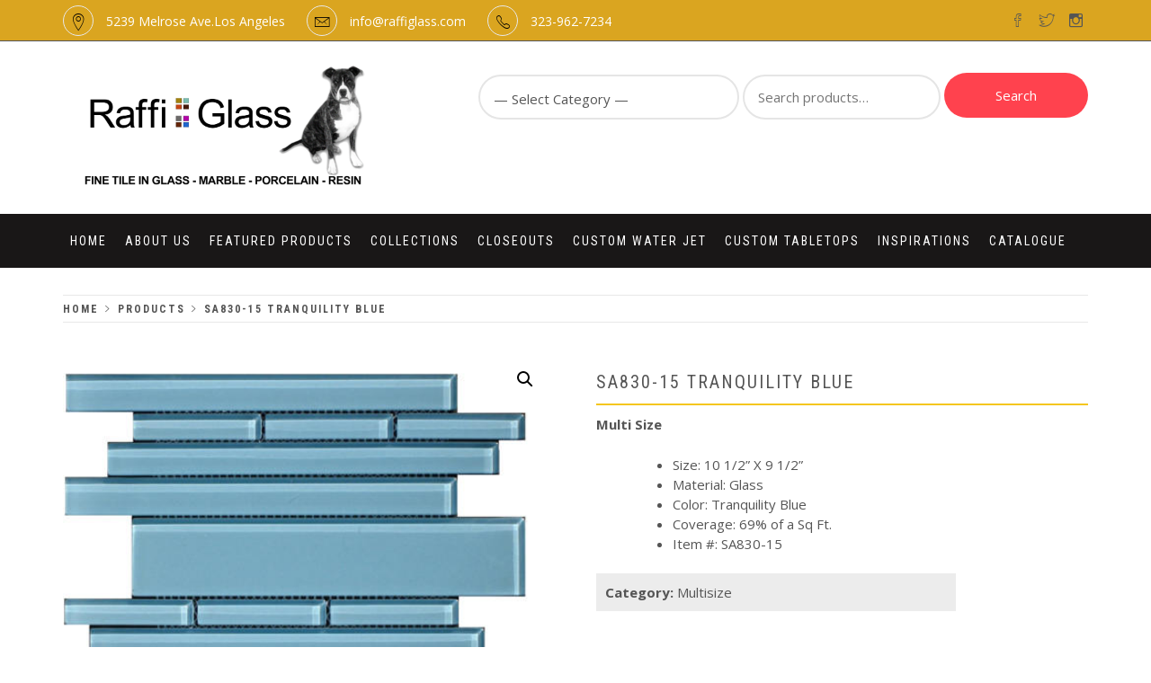

--- FILE ---
content_type: text/html; charset=UTF-8
request_url: https://raffiglass.com/product/sa830-15-tranquility-blue/
body_size: 11154
content:
<!doctype html>
<html lang="en-US">
    <head>
        <meta charset="UTF-8">
        <meta name="viewport" content="width=device-width, initial-scale=1">
        <link rel="profile" href="https://gmpg.org/xfn/11">
        <title>SA830-15 TRANQUILITY BLUE &#8211; Raffi glass</title>
<link rel='dns-prefetch' href='//fonts.googleapis.com' />
<link rel='dns-prefetch' href='//s.w.org' />
<link rel="alternate" type="application/rss+xml" title="Raffi glass &raquo; Feed" href="https://raffiglass.com/feed/" />
<link rel="alternate" type="application/rss+xml" title="Raffi glass &raquo; Comments Feed" href="https://raffiglass.com/comments/feed/" />
		<script type="text/javascript">
			window._wpemojiSettings = {"baseUrl":"https:\/\/s.w.org\/images\/core\/emoji\/12.0.0-1\/72x72\/","ext":".png","svgUrl":"https:\/\/s.w.org\/images\/core\/emoji\/12.0.0-1\/svg\/","svgExt":".svg","source":{"concatemoji":"https:\/\/raffiglass.com\/wp-includes\/js\/wp-emoji-release.min.js?ver=5.2.21"}};
			!function(e,a,t){var n,r,o,i=a.createElement("canvas"),p=i.getContext&&i.getContext("2d");function s(e,t){var a=String.fromCharCode;p.clearRect(0,0,i.width,i.height),p.fillText(a.apply(this,e),0,0);e=i.toDataURL();return p.clearRect(0,0,i.width,i.height),p.fillText(a.apply(this,t),0,0),e===i.toDataURL()}function c(e){var t=a.createElement("script");t.src=e,t.defer=t.type="text/javascript",a.getElementsByTagName("head")[0].appendChild(t)}for(o=Array("flag","emoji"),t.supports={everything:!0,everythingExceptFlag:!0},r=0;r<o.length;r++)t.supports[o[r]]=function(e){if(!p||!p.fillText)return!1;switch(p.textBaseline="top",p.font="600 32px Arial",e){case"flag":return s([55356,56826,55356,56819],[55356,56826,8203,55356,56819])?!1:!s([55356,57332,56128,56423,56128,56418,56128,56421,56128,56430,56128,56423,56128,56447],[55356,57332,8203,56128,56423,8203,56128,56418,8203,56128,56421,8203,56128,56430,8203,56128,56423,8203,56128,56447]);case"emoji":return!s([55357,56424,55356,57342,8205,55358,56605,8205,55357,56424,55356,57340],[55357,56424,55356,57342,8203,55358,56605,8203,55357,56424,55356,57340])}return!1}(o[r]),t.supports.everything=t.supports.everything&&t.supports[o[r]],"flag"!==o[r]&&(t.supports.everythingExceptFlag=t.supports.everythingExceptFlag&&t.supports[o[r]]);t.supports.everythingExceptFlag=t.supports.everythingExceptFlag&&!t.supports.flag,t.DOMReady=!1,t.readyCallback=function(){t.DOMReady=!0},t.supports.everything||(n=function(){t.readyCallback()},a.addEventListener?(a.addEventListener("DOMContentLoaded",n,!1),e.addEventListener("load",n,!1)):(e.attachEvent("onload",n),a.attachEvent("onreadystatechange",function(){"complete"===a.readyState&&t.readyCallback()})),(n=t.source||{}).concatemoji?c(n.concatemoji):n.wpemoji&&n.twemoji&&(c(n.twemoji),c(n.wpemoji)))}(window,document,window._wpemojiSettings);
		</script>
		<style type="text/css">
img.wp-smiley,
img.emoji {
	display: inline !important;
	border: none !important;
	box-shadow: none !important;
	height: 1em !important;
	width: 1em !important;
	margin: 0 .07em !important;
	vertical-align: -0.1em !important;
	background: none !important;
	padding: 0 !important;
}
</style>
	<link rel='stylesheet' id='wp-block-library-css'  href='https://raffiglass.com/wp-includes/css/dist/block-library/style.min.css?ver=5.2.21' type='text/css' media='all' />
<link rel='stylesheet' id='wc-block-style-css'  href='https://raffiglass.com/wp-content/plugins/woocommerce/packages/woocommerce-blocks/build/style.css?ver=2.3.0' type='text/css' media='all' />
<link rel='stylesheet' id='font-awesome-css'  href='https://raffiglass.com/wp-content/plugins/contact-widgets/assets/css/font-awesome.min.css?ver=4.7.0' type='text/css' media='all' />
<link rel='stylesheet' id='contact-form-7-css'  href='https://raffiglass.com/wp-content/plugins/contact-form-7/includes/css/styles.css?ver=5.1.4' type='text/css' media='all' />
<link rel='stylesheet' id='sow-image-default-d6014b76747a-css'  href='https://raffiglass.com/wp-content/uploads/siteorigin-widgets/sow-image-default-d6014b76747a.css?ver=5.2.21' type='text/css' media='all' />
<link rel='stylesheet' id='photoswipe-css'  href='https://raffiglass.com/wp-content/plugins/visual-portfolio/assets/vendor/photoswipe/photoswipe.css?ver=4.1.3' type='text/css' media='all' />
<link rel='stylesheet' id='photoswipe-default-skin-css'  href='https://raffiglass.com/wp-content/plugins/visual-portfolio/assets/vendor/photoswipe/default-skin/default-skin.css?ver=4.1.3' type='text/css' media='all' />
<link rel='stylesheet' id='woocommerce-layout-css'  href='https://raffiglass.com/wp-content/plugins/woocommerce/assets/css/woocommerce-layout.css?ver=3.7.3' type='text/css' media='all' />
<link rel='stylesheet' id='woocommerce-smallscreen-css'  href='https://raffiglass.com/wp-content/plugins/woocommerce/assets/css/woocommerce-smallscreen.css?ver=3.7.3' type='text/css' media='only screen and (max-width: 768px)' />
<link rel='stylesheet' id='woocommerce-general-css'  href='https://raffiglass.com/wp-content/plugins/woocommerce/assets/css/woocommerce.css?ver=3.7.3' type='text/css' media='all' />
<style id='woocommerce-inline-inline-css' type='text/css'>
.woocommerce form .form-row .required { visibility: visible; }
</style>
<link rel='stylesheet' id='wpos-slick-style-css'  href='https://raffiglass.com/wp-content/plugins/wp-slick-slider-and-image-carousel/assets/css/slick.css?ver=1.8' type='text/css' media='all' />
<link rel='stylesheet' id='wpsisac-public-style-css'  href='https://raffiglass.com/wp-content/plugins/wp-slick-slider-and-image-carousel/assets/css/slick-slider-style.css?ver=1.8' type='text/css' media='all' />
<link rel='stylesheet' id='ionicons-css'  href='https://raffiglass.com/wp-content/themes/shop-elite/assets/lib/ionicons/css/ionicons.min.css?ver=5.2.21' type='text/css' media='all' />
<link rel='stylesheet' id='animate-css'  href='https://raffiglass.com/wp-content/themes/shop-elite/assets/lib/animate/animate.min.css?ver=5.2.21' type='text/css' media='all' />
<link rel='stylesheet' id='bootstrap-css'  href='https://raffiglass.com/wp-content/themes/shop-elite/assets/lib/bootstrap/css/bootstrap.min.css?ver=5.2.21' type='text/css' media='all' />
<link rel='stylesheet' id='shop-elite-slider-css'  href='https://raffiglass.com/wp-content/themes/shop-elite/assets/saga/css/slider.css?ver=5.2.21' type='text/css' media='all' />
<link rel='stylesheet' id='shop-elite-style-css'  href='https://raffiglass.com/wp-content/themes/shop-elite/style.css?ver=5.2.21' type='text/css' media='all' />
<link rel='stylesheet' id='shop-elite-google-fonts-css'  href='https://fonts.googleapis.com/css?family=Roboto%20Condensed:300,400,700|Open%20Sans:300,400italic,400,700&#038;subset=latin,latin-ext' type='text/css' media='all' />
<link rel='stylesheet' id='shop-elite-woocommerce-style-css'  href='https://raffiglass.com/wp-content/themes/shop-elite/woocommerce.css?ver=5.2.21' type='text/css' media='all' />
<style id='shop-elite-woocommerce-style-inline-css' type='text/css'>
@font-face {
			font-family: "star";
			src: url("https://raffiglass.com/wp-content/plugins/woocommerce/assets/fonts/star.eot");
			src: url("https://raffiglass.com/wp-content/plugins/woocommerce/assets/fonts/star.eot?#iefix") format("embedded-opentype"),
				url("https://raffiglass.com/wp-content/plugins/woocommerce/assets/fonts/star.woff") format("woff"),
				url("https://raffiglass.com/wp-content/plugins/woocommerce/assets/fonts/star.ttf") format("truetype"),
				url("https://raffiglass.com/wp-content/plugins/woocommerce/assets/fonts/star.svg#star") format("svg");
			font-weight: normal;
			font-style: normal;
		}
</style>
<link rel='stylesheet' id='wpcw-css'  href='https://raffiglass.com/wp-content/plugins/contact-widgets/assets/css/style.min.css?ver=1.0.1' type='text/css' media='all' />
<link rel='stylesheet' id='sccss_style-css'  href='https://raffiglass.com/?sccss=1&#038;ver=5.2.21' type='text/css' media='all' />
<!--n2css--><script type='text/javascript'>
/* <![CDATA[ */
var SS_DATA = {"ajaxurl":"https:\/\/raffiglass.com\/wp-admin\/admin-ajax.php"};
/* ]]> */
</script>
<script type='text/javascript' src='https://raffiglass.com/wp-includes/js/jquery/jquery.js?ver=1.12.4-wp'></script>
<script type='text/javascript' src='https://raffiglass.com/wp-includes/js/jquery/jquery-migrate.min.js?ver=1.4.1'></script>
<script type='text/javascript' src='https://raffiglass.com/wp-content/plugins/sticky-menu-or-anything-on-scroll/assets/js/jq-sticky-anything.min.js?ver=2.1.1'></script>
<link rel='https://api.w.org/' href='https://raffiglass.com/wp-json/' />
<link rel="EditURI" type="application/rsd+xml" title="RSD" href="https://raffiglass.com/xmlrpc.php?rsd" />
<link rel="wlwmanifest" type="application/wlwmanifest+xml" href="https://raffiglass.com/wp-includes/wlwmanifest.xml" /> 
<meta name="generator" content="WordPress 5.2.21" />
<meta name="generator" content="WooCommerce 3.7.3" />
<link rel="canonical" href="https://raffiglass.com/product/sa830-15-tranquility-blue/" />
<link rel='shortlink' href='https://raffiglass.com/?p=2270' />
<link rel="alternate" type="application/json+oembed" href="https://raffiglass.com/wp-json/oembed/1.0/embed?url=https%3A%2F%2Fraffiglass.com%2Fproduct%2Fsa830-15-tranquility-blue%2F" />
<link rel="alternate" type="text/xml+oembed" href="https://raffiglass.com/wp-json/oembed/1.0/embed?url=https%3A%2F%2Fraffiglass.com%2Fproduct%2Fsa830-15-tranquility-blue%2F&#038;format=xml" />
<script type='text/javascript'>
/* <![CDATA[ */
var VPData = {"__":{"couldnt_retrieve_vp":"Couldn&#039;t retrieve Visual Portfolio ID.","pswp_close":"Close (Esc)","pswp_share":"Share","pswp_fs":"Toggle fullscreen","pswp_zoom":"Zoom in\/out","pswp_prev":"Previous (arrow left)","pswp_next":"Next (arrow right)","pswp_share_fb":"Share on Facebook","pswp_share_tw":"Tweet","pswp_share_pin":"Pin it","fancybox_close":"Close","fancybox_next":"Next","fancybox_prev":"Previous","fancybox_error":"The requested content cannot be loaded. <br \/> Please try again later.","fancybox_play_start":"Start slideshow","fancybox_play_stop":"Pause slideshow","fancybox_full_screen":"Full screen","fancybox_thumbs":"Thumbnails","fancybox_download":"Download","fancybox_share":"Share","fancybox_zoom":"Zoom"},"settingsPopupGallery":{"vendor":"photoswipe","show_arrows":true,"show_counter":true,"show_zoom_button":true,"show_fullscreen_button":true,"show_share_button":true,"show_close_button":true,"show_download_button":false,"show_slideshow":false,"show_thumbs":true},"screenSizes":[320,576,768,992,1200]};
/* ]]> */
</script>
	<noscript><style>.woocommerce-product-gallery{ opacity: 1 !important; }</style></noscript>
			<style type="text/css">
					.site-title,
			.site-description {
				position: absolute;
				clip: rect(1px, 1px, 1px, 1px);
			}
				</style>
		<link rel="icon" href="https://raffiglass.com/wp-content/uploads/2019/12/cropped-LOGO-NO-DROP-SHADOW-1080-X-1080-32x32.png" sizes="32x32" />
<link rel="icon" href="https://raffiglass.com/wp-content/uploads/2019/12/cropped-LOGO-NO-DROP-SHADOW-1080-X-1080-192x192.png" sizes="192x192" />
<link rel="apple-touch-icon-precomposed" href="https://raffiglass.com/wp-content/uploads/2019/12/cropped-LOGO-NO-DROP-SHADOW-1080-X-1080-180x180.png" />
<meta name="msapplication-TileImage" content="https://raffiglass.com/wp-content/uploads/2019/12/cropped-LOGO-NO-DROP-SHADOW-1080-X-1080-270x270.png" />
    </head>
<body class="product-template-default single single-product postid-2270 wp-custom-logo theme-shop-elite woocommerce woocommerce-page woocommerce-no-js right-sidebar woocommerce-fullwidth woocommerce-active">


<div id="page" class="site">
    <a class="skip-link screen-reader-text" href="#content">Skip to content</a>
        <header id="saga-header" class="site-header">
                    <div class="saga-topnav">
                <div class="container">
                            <div class="top-bar-left hidden-xs">
                                        <div class="saga-info">
                                            <div class="info-icon">
                            <i class="ion-ios-location-outline"></i>
                        </div>
                                        <div class="info-content">
                        <span>
                            5239 Melrose Ave.Los Angeles                        </span>
                    </div>
                </div>
                                        <div class="saga-info">
                                            <div class="info-icon">
                            <i class="ion-ios-email-outline"></i>
                        </div>
                                        <div class="info-content">
                        <span>
                            <a href="mailto:&#105;&#110;&#102;o&#064;&#114;af&#102;ig&#108;&#097;ss&#046;com">&#105;&#110;&#102;o&#064;&#114;af&#102;ig&#108;&#097;ss&#046;com</a>                        </span>
                    </div>
                </div>
                                        <div class="saga-info">
                                            <div class="info-icon">
                            <i class="ion-ios-telephone-outline"></i>
                        </div>
                                        <div class="info-content">
                        <span>
                            <a href="callto:3239627234">323-962-7234</a>                        </span>
                    </div>
                </div>
                    </div>
                <div class="top-bar-right">
                    <div class="top-nav">
                            </div>
                        <div class="social-icons">
                <div class="menu-social-container"><ul id="social-menu" class=""><li id="menu-item-1705" class="menu-item menu-item-type-custom menu-item-object-custom menu-item-1705"><a href="https://www.facebook.com/RaffiGlass/" data-ps2id-api="true"><span class="screen-reader-text">Facebook</span></a></li>
<li id="menu-item-1706" class="menu-item menu-item-type-custom menu-item-object-custom menu-item-1706"><a href="https://twitter.com/raffiglass" data-ps2id-api="true"><span class="screen-reader-text">Twitter</span></a></li>
<li id="menu-item-1707" class="menu-item menu-item-type-custom menu-item-object-custom menu-item-1707"><a href="https://www.instagram.com/raffiglasstile/" data-ps2id-api="true"><span class="screen-reader-text">Instagram</span></a></li>
</ul></div>            </div>
                </div>
                    </div>
            </div>
                <div class="header-middle data-bg" data-background="">
            <div class="container">
                <div class="row">
                            <div class="col-md-4 col-sm-12">
            <div class="site-branding">
                <a href="https://raffiglass.com/" class="custom-logo-link" rel="home"><img width="1080" height="455" src="https://raffiglass.com/wp-content/uploads/2019/12/cropped-LOGO-TRANSPARENT-NO-DROP-SHADOW-1080-X-1080.png" class="custom-logo" alt="Raffi glass" srcset="https://raffiglass.com/wp-content/uploads/2019/12/cropped-LOGO-TRANSPARENT-NO-DROP-SHADOW-1080-X-1080.png 1080w, https://raffiglass.com/wp-content/uploads/2019/12/cropped-LOGO-TRANSPARENT-NO-DROP-SHADOW-1080-X-1080-300x126.png 300w, https://raffiglass.com/wp-content/uploads/2019/12/cropped-LOGO-TRANSPARENT-NO-DROP-SHADOW-1080-X-1080-768x324.png 768w, https://raffiglass.com/wp-content/uploads/2019/12/cropped-LOGO-TRANSPARENT-NO-DROP-SHADOW-1080-X-1080-1024x431.png 1024w, https://raffiglass.com/wp-content/uploads/2019/12/cropped-LOGO-TRANSPARENT-NO-DROP-SHADOW-1080-X-1080-500x211.png 500w, https://raffiglass.com/wp-content/uploads/2019/12/cropped-LOGO-TRANSPARENT-NO-DROP-SHADOW-1080-X-1080-800x337.png 800w, https://raffiglass.com/wp-content/uploads/2019/12/cropped-LOGO-TRANSPARENT-NO-DROP-SHADOW-1080-X-1080-1020x430.png 1020w, https://raffiglass.com/wp-content/uploads/2019/12/cropped-LOGO-TRANSPARENT-NO-DROP-SHADOW-1080-X-1080-600x253.png 600w" sizes="(max-width: 1080px) 100vw, 1080px" /></a>                    <p class="site-title">
                        <a href="https://raffiglass.com/" rel="home">
                            Raffi glass                        </a>
                    </p>
                            </div><!-- .site-branding -->
        </div>
                <div class="col-md-8 col-sm-12">
            <div class="head-top-right">
                <div class="mobile-table-align">
                    <div class="mobile-table-cell">
                                <form role="search" method="get" class="form-inline woocommerce-product-search" action="https://raffiglass.com/">
                            <div class="form-group select-category-search">
                    <select name="product_cat">
                        <option value="">&mdash; Select Category &mdash;</option>
                                                    <option value="uncategorized" >Uncategorized</option>
                                                        <option value="1-%c2%bc-x-1-%c2%bc" >1 ¼&quot; x 1 ¼&quot;</option>
                                                        <option value="1-x-2" >1&quot; x 2&quot;</option>
                                                        <option value="1x1-recycled-glass" >1X1 recycled glass</option>
                                                        <option value="2-x-2" >2&quot; x 2&quot;</option>
                                                        <option value="2%e2%80%b3x-12%e2%80%b3" >2″x 12″</option>
                                                        <option value="2%e2%80%b3x2%e2%80%b3-mixed-glossy-and-frosted" >2″x2″ MIXED GLOSSY AND FROSTED</option>
                                                        <option value="3-d-hexagon" >3-D hexagon</option>
                                                        <option value="3x-6" >3&quot;x 6&quot;</option>
                                                        <option value="3%e2%80%b3x-8%e2%80%b3" >3″x 8″</option>
                                                        <option value="5-8%e2%80%b3x-6%e2%80%b3" >5/8″x 6″</option>
                                                        <option value="%e2%85%9d-x-%e2%85%9d" >⅝&quot; x ⅝&quot;</option>
                                                        <option value="arabesque" >Arabesque</option>
                                                        <option value="arabian" >Arabian</option>
                                                        <option value="bar-height-table" >Bar Height Table</option>
                                                        <option value="basket-waves" >Basket Waves</option>
                                                        <option value="bubbels" >Bubbels</option>
                                                        <option value="chevron" >CHEVRON</option>
                                                        <option value="coffee-table" >Coffee Table</option>
                                                        <option value="commercial-table" >Commercial Table</option>
                                                        <option value="custom-size-bar-counter-top" >Custom Size bar &amp; Counter Top</option>
                                                        <option value="dining-table" >Dining Table</option>
                                                        <option value="fieldtiles" >Fieldtiles</option>
                                                        <option value="flat-4x4" >Flat 4X4</option>
                                                        <option value="hand-poured-class" >Hand Poured class</option>
                                                        <option value="hexagons" >Hexagons</option>
                                                        <option value="irdescents" >Irdescents</option>
                                                        <option value="large-coffee-table" >Large Coffee Table</option>
                                                        <option value="large-dining-table" >Large Dining Table</option>
                                                        <option value="large-industrial-dining-table" >Large Industrial Dining Table</option>
                                                        <option value="large-side-table" >Large Side Table</option>
                                                        <option value="links" >Links</option>
                                                        <option value="medium-coffee-table" >Medium Coffee Table</option>
                                                        <option value="medium-glass-tile-table-4-x-4" >Medium Glass Tile Table (4’ X 4’)</option>
                                                        <option value="metallic-blends" >Metallic Blends</option>
                                                        <option value="metallic-glass" >Metallic glass</option>
                                                        <option value="mosaics" >Mosaics</option>
                                                        <option value="multisize" >Multisize</option>
                                                        <option value="pebbles" >Pebbles</option>
                                                        <option value="penny-rounds-ovals" >Penny Rounds &amp; Ovals</option>
                                                        <option value="pressed-hexagon" >Pressed Hexagon</option>
                                                        <option value="recycled-glass" >RECYCLED GLASS</option>
                                                        <option value="rough-edge" >Rough Edge</option>
                                                        <option value="sandblast-glass-tiles" >SANDBLAST GLASS TILES</option>
                                                        <option value="side-table" >Side Table</option>
                                                        <option value="size-6" >SIZE 6</option>
                                                        <option value="small-side-table" >Small Side Table</option>
                                                        <option value="tangier" >Tangier</option>
                                                        <option value="textured" >Textured</option>
                                                        <option value="vintage" >Vintage</option>
                                                        <option value="water-jet-glass" >WATER JET GLASS</option>
                                                        <option value="water-jet-windows" >Water jet Windows</option>
                                                        <option value="water-jet-marble-porcelains" >WATER-JET MARBLE &amp; PORCELAINS</option>
                                                        <option value="water-jet-resin" >WATER-JET RESIN</option>
                                                        <option value="waves" >Waves</option>
                                                        <option value="woven" >Woven</option>
                                                </select>
                </div>
                        <div class="form-group">
                <label class="screen-reader-text" for="woocommerce-product-search-field">Search for:</label>
                <input type="search" id="woocommerce-product-search-field" class="search-field" placeholder="Search products&hellip;" value="" name="s" />
            </div>
            <button type="submit" value="Search">Search</button>
            <input type="hidden" name="post_type" value="product" />
        </form>
                                <div class="hidden-md hidden-lg">
                            <div class="close-popup"></div>
                        </div>
                    </div>
                </div>
            </div>
        </div>
                        </div>
            </div>
        </div>
                <div class="saga-navigation">
            <div class="container">
                <nav id="site-navigation" class="main-navigation saga-nav saga-nav-left">
                        <span class="toggle-menu" aria-controls="primary-menu" aria-expanded="false">
                             <span class="screen-reader-text">
                                Primary Menu                            </span>
                            <i class="ham"></i>
                        </span>

                    <div class="menu"><ul id="primary-menu" class="menu"><li id="menu-item-1572" class="menu-item menu-item-type-custom menu-item-object-custom menu-item-home menu-item-1572"><a href="https://raffiglass.com/" data-ps2id-api="true">HOME</a></li>
<li id="menu-item-26" class="menu-item menu-item-type-post_type menu-item-object-page menu-item-26"><a href="https://raffiglass.com/about-us/" data-ps2id-api="true">ABOUT US</a></li>
<li id="menu-item-24" class="menu-item menu-item-type-post_type menu-item-object-page menu-item-24"><a href="https://raffiglass.com/featured-products/" data-ps2id-api="true">FEATURED PRODUCTS</a></li>
<li id="menu-item-25" class="menu-item menu-item-type-post_type menu-item-object-page menu-item-25"><a href="https://raffiglass.com/collections/" data-ps2id-api="true">COLLECTIONS</a></li>
<li id="menu-item-23" class="menu-item menu-item-type-post_type menu-item-object-page menu-item-23"><a href="https://raffiglass.com/closeouts/" data-ps2id-api="true">CLOSEOUTS</a></li>
<li id="menu-item-22" class="menu-item menu-item-type-post_type menu-item-object-page menu-item-22"><a href="https://raffiglass.com/custom-water-jets/" data-ps2id-api="true">CUSTOM WATER JET</a></li>
<li id="menu-item-3782" class="menu-item menu-item-type-post_type menu-item-object-page menu-item-3782"><a href="https://raffiglass.com/custom-tabletops/" data-ps2id-api="true">CUSTOM TABLETOPS</a></li>
<li id="menu-item-21" class="menu-item menu-item-type-post_type menu-item-object-page menu-item-21"><a href="https://raffiglass.com/inspirations/" data-ps2id-api="true">INSPIRATIONS</a></li>
<li id="menu-item-3278" class="menu-item menu-item-type-custom menu-item-object-custom menu-item-3278"><a href="https://raffiglass.com/wp-content/uploads/2020/01/Price-List-2020-NO-Prices-1-1.pdf" data-ps2id-api="true">CATALOGUE</a></li>
</ul></div>                </nav><!-- #site-navigation -->
                <div class="saga-nav saga-nav-right">
                    <div class="hidden-md hidden-lg saga-woo-nav">
                        <div class="saga-wooicon">
                            <span class="icon-search">
                                <i class="ion-ios-search-strong"></i>
                            </span>
                        </div>
                    </div>
                                </div>
            </div>
        </div>
                </header>
                <div id="content" class="site-content">
        <div role="navigation" aria-label="Breadcrumbs" class="breadcrumb-trail breadcrumbs" itemprop="breadcrumb"><ul class="trail-items" itemscope itemtype="http://schema.org/BreadcrumbList"><meta name="numberOfItems" content="3" /><meta name="itemListOrder" content="Ascending" /><li itemprop="itemListElement" itemscope itemtype="http://schema.org/ListItem" class="trail-item trail-begin"><a href="https://raffiglass.com" rel="home"><span itemprop="name">Home</span></a><meta itemprop="position" content="1" /></li><li itemprop="itemListElement" itemscope itemtype="http://schema.org/ListItem" class="trail-item"><a href="https://raffiglass.com/shop/"><span itemprop="name">Products</span></a><meta itemprop="position" content="2" /></li><li itemprop="itemListElement" itemscope itemtype="http://schema.org/ListItem" class="trail-item trail-end"><span itemprop="name">SA830-15 TRANQUILITY BLUE</span><meta itemprop="position" content="3" /></li></ul></div>
	        <div id="primary" class="content-area">
        <main id="main" class="site-main" role="main">
        
		
			<div class="woocommerce-notices-wrapper"></div><div id="product-2270" class="show-image product type-product post-2270 status-publish first instock product_cat-multisize has-post-thumbnail shipping-taxable product-type-simple">

	<div class="woocommerce-product-gallery woocommerce-product-gallery--with-images woocommerce-product-gallery--columns-4 images" data-columns="4" style="opacity: 0; transition: opacity .25s ease-in-out;">
	<figure class="woocommerce-product-gallery__wrapper">
		<div data-thumb="https://raffiglass.com/wp-content/uploads/2019/09/Tranquility_Blue_Single-300x300.jpg" data-thumb-alt="" class="woocommerce-product-gallery__image"><a href="https://raffiglass.com/wp-content/uploads/2019/09/Tranquility_Blue_Single.jpg"><img width="500" height="500" src="https://raffiglass.com/wp-content/uploads/2019/09/Tranquility_Blue_Single.jpg" class="wp-post-image" alt="" title="Tranquility_Blue_Single" data-caption="" data-src="https://raffiglass.com/wp-content/uploads/2019/09/Tranquility_Blue_Single.jpg" data-large_image="https://raffiglass.com/wp-content/uploads/2019/09/Tranquility_Blue_Single.jpg" data-large_image_width="500" data-large_image_height="500" srcset="https://raffiglass.com/wp-content/uploads/2019/09/Tranquility_Blue_Single.jpg 500w, https://raffiglass.com/wp-content/uploads/2019/09/Tranquility_Blue_Single-150x150.jpg 150w, https://raffiglass.com/wp-content/uploads/2019/09/Tranquility_Blue_Single-300x300.jpg 300w, https://raffiglass.com/wp-content/uploads/2019/09/Tranquility_Blue_Single-100x100.jpg 100w" sizes="(max-width: 500px) 100vw, 500px" /></a></div>	</figure>
</div>

	<div class="summary entry-summary">
		<h1 class="product_title entry-title">SA830-15 TRANQUILITY BLUE</h1><p class="price"></p>
<div class="woocommerce-product-details__short-description">
	<p><strong>Multi Size</strong></p>
<ul>
<li>Size: 10 1/2” X 9 1/2”</li>
<li>Material: Glass</li>
<li>Color: Tranquility Blue</li>
<li>Coverage: 69% of a Sq Ft.</li>
<li>Item #: SA830-15</li>
</ul>
</div>
<div class="product_meta">

	
	
	<span class="posted_in">Category: <a href="https://raffiglass.com/product-category/multisize/" rel="tag">Multisize</a></span>
	
	
</div>
	</div>

	
	<div class="woocommerce-tabs wc-tabs-wrapper">
		<ul class="tabs wc-tabs" role="tablist">
							<li class="description_tab" id="tab-title-description" role="tab" aria-controls="tab-description">
					<a href="#tab-description">Description</a>
				</li>
					</ul>
					<div class="woocommerce-Tabs-panel woocommerce-Tabs-panel--description panel entry-content wc-tab" id="tab-description" role="tabpanel" aria-labelledby="tab-title-description">
				
	<h2>Description</h2>

<p>These solid colored tiles are made up of large and small glass tiles, variating in both widths and lengths, creating an offset subway pattern. These tiles are interlocking for a seamless installation</p>
			</div>
			</div>


	<section class="related products">

		<h2>Related products</h2>

		<ul class="products columns-4">

			
				<li class="show-image product type-product post-2276 status-publish first instock product_cat-multisize has-post-thumbnail shipping-taxable product-type-simple">
	<div class="saga-product-wrapper"><div class="saga-product-image"><img width="300" height="300" src="https://raffiglass.com/wp-content/uploads/2019/09/m6_1-300x300.jpg" class="attachment-woocommerce_thumbnail size-woocommerce_thumbnail" alt="" srcset="https://raffiglass.com/wp-content/uploads/2019/09/m6_1-300x300.jpg 300w, https://raffiglass.com/wp-content/uploads/2019/09/m6_1-150x150.jpg 150w, https://raffiglass.com/wp-content/uploads/2019/09/m6_1-100x100.jpg 100w, https://raffiglass.com/wp-content/uploads/2019/09/m6_1.jpg 500w" sizes="(max-width: 300px) 100vw, 300px" /></div><div class="saga-product-buttons"><div class="cart-btn"><div data-toggle="tooltip" data-placement="top" title="Read more"><a href="https://raffiglass.com/product/sr8-01-iced-latte/" data-quantity="1" class="button product_type_simple" data-product_id="2276" data-product_sku="" aria-label="Read more about &ldquo;SR8-01 ICED LATTE&rdquo;" rel="nofollow"><i class="ion-ios-cart-outline add-icon saga-alt-icon"></i><i class="ion-ios-cart saga-alt-icon added-icon hidden"></i></a></div></div></div></div><div class="saga-product-details"><a href="https://raffiglass.com/product/sr8-01-iced-latte/" class="woocommerce-LoopProduct-link woocommerce-loop-product__link"><h2 class="woocommerce-loop-product__title">SR8-01 ICED LATTE</h2>
</a></div></li>

			
				<li class="show-image product type-product post-2288 status-publish instock product_cat-multisize has-post-thumbnail shipping-taxable product-type-simple">
	<div class="saga-product-wrapper"><div class="saga-product-image"><img width="300" height="300" src="https://raffiglass.com/wp-content/uploads/2019/09/serpentineee-300x300.jpg" class="attachment-woocommerce_thumbnail size-woocommerce_thumbnail" alt="" srcset="https://raffiglass.com/wp-content/uploads/2019/09/serpentineee-300x300.jpg 300w, https://raffiglass.com/wp-content/uploads/2019/09/serpentineee-150x150.jpg 150w, https://raffiglass.com/wp-content/uploads/2019/09/serpentineee-100x100.jpg 100w, https://raffiglass.com/wp-content/uploads/2019/09/serpentineee.jpg 500w" sizes="(max-width: 300px) 100vw, 300px" /></div><div class="saga-product-buttons"><div class="cart-btn"><div data-toggle="tooltip" data-placement="top" title="Read more"><a href="https://raffiglass.com/product/ms8-03-serpentine/" data-quantity="1" class="button product_type_simple" data-product_id="2288" data-product_sku="" aria-label="Read more about &ldquo;MS8-03 SERPENTINE&rdquo;" rel="nofollow"><i class="ion-ios-cart-outline add-icon saga-alt-icon"></i><i class="ion-ios-cart saga-alt-icon added-icon hidden"></i></a></div></div></div></div><div class="saga-product-details"><a href="https://raffiglass.com/product/ms8-03-serpentine/" class="woocommerce-LoopProduct-link woocommerce-loop-product__link"><h2 class="woocommerce-loop-product__title">MS8-03 SERPENTINE</h2>
</a></div></li>

			
				<li class="show-image product type-product post-2263 status-publish instock product_cat-multisize has-post-thumbnail shipping-taxable product-type-simple">
	<div class="saga-product-wrapper"><div class="saga-product-image"><img width="300" height="300" src="https://raffiglass.com/wp-content/uploads/2019/09/Olive_Single-300x300.jpg" class="attachment-woocommerce_thumbnail size-woocommerce_thumbnail" alt="" srcset="https://raffiglass.com/wp-content/uploads/2019/09/Olive_Single-300x300.jpg 300w, https://raffiglass.com/wp-content/uploads/2019/09/Olive_Single-150x150.jpg 150w, https://raffiglass.com/wp-content/uploads/2019/09/Olive_Single-100x100.jpg 100w, https://raffiglass.com/wp-content/uploads/2019/09/Olive_Single.jpg 500w" sizes="(max-width: 300px) 100vw, 300px" /></div><div class="saga-product-buttons"><div class="cart-btn"><div data-toggle="tooltip" data-placement="top" title="Read more"><a href="https://raffiglass.com/product/sa830-30-olive/" data-quantity="1" class="button product_type_simple" data-product_id="2263" data-product_sku="" aria-label="Read more about &ldquo;SA830-30 OLIVE&rdquo;" rel="nofollow"><i class="ion-ios-cart-outline add-icon saga-alt-icon"></i><i class="ion-ios-cart saga-alt-icon added-icon hidden"></i></a></div></div></div></div><div class="saga-product-details"><a href="https://raffiglass.com/product/sa830-30-olive/" class="woocommerce-LoopProduct-link woocommerce-loop-product__link"><h2 class="woocommerce-loop-product__title">SA830-30 OLIVE</h2>
</a></div></li>

			
				<li class="show-image product type-product post-2286 status-publish last instock product_cat-multisize has-post-thumbnail shipping-taxable product-type-simple">
	<div class="saga-product-wrapper"><div class="saga-product-image"><img width="300" height="300" src="https://raffiglass.com/wp-content/uploads/2019/09/1-13-300x300.png" class="attachment-woocommerce_thumbnail size-woocommerce_thumbnail" alt="" srcset="https://raffiglass.com/wp-content/uploads/2019/09/1-13-300x300.png 300w, https://raffiglass.com/wp-content/uploads/2019/09/1-13-150x150.png 150w, https://raffiglass.com/wp-content/uploads/2019/09/1-13-768x768.png 768w, https://raffiglass.com/wp-content/uploads/2019/09/1-13-1024x1024.png 1024w, https://raffiglass.com/wp-content/uploads/2019/09/1-13-500x500.png 500w, https://raffiglass.com/wp-content/uploads/2019/09/1-13-800x800.png 800w, https://raffiglass.com/wp-content/uploads/2019/09/1-13-1020x1020.png 1020w, https://raffiglass.com/wp-content/uploads/2019/09/1-13-600x600.png 600w, https://raffiglass.com/wp-content/uploads/2019/09/1-13-100x100.png 100w, https://raffiglass.com/wp-content/uploads/2019/09/1-13.png 1200w" sizes="(max-width: 300px) 100vw, 300px" /></div><div class="saga-product-buttons"><div class="cart-btn"><div data-toggle="tooltip" data-placement="top" title="Read more"><a href="https://raffiglass.com/product/mcs8-36-tobacco-road/" data-quantity="1" class="button product_type_simple" data-product_id="2286" data-product_sku="" aria-label="Read more about &ldquo;MCS8-36 TOBACCO ROAD&rdquo;" rel="nofollow"><i class="ion-ios-cart-outline add-icon saga-alt-icon"></i><i class="ion-ios-cart saga-alt-icon added-icon hidden"></i></a></div></div></div></div><div class="saga-product-details"><a href="https://raffiglass.com/product/mcs8-36-tobacco-road/" class="woocommerce-LoopProduct-link woocommerce-loop-product__link"><h2 class="woocommerce-loop-product__title">MCS8-36 TOBACCO ROAD</h2>
</a></div></li>

			
		</ul>

	</section>

</div>


		
	        </main><!-- #main -->
        </div><!-- #primary -->
        
	
        </div><!-- #content -->
                <footer id="colophon" class="site-footer">
                    <div class="footer-widget-area">
                <div class="container">
                    <div class="row">
                                                    <div class="col-md-4">
                                <div id="text-2" class="widget widget_text"><h2 class="widget-title">FEATURED AT</h2>			<div class="textwidget"><p><img class="alignnone size-medium wp-image-1704" src="https://raffiglass.com/wp-content/uploads/2019/09/walker_zanger_LogoWhite-300x197-300x197.png" alt="" width="300" height="197" /></p>
</div>
		</div>                            </div>
                                                                            <div class="col-md-4">
                                <div id="nav_menu-3" class="widget widget_nav_menu"><h2 class="widget-title">SOCIAL LINKS</h2><div class="menu-social-container"><ul id="menu-social" class="menu"><li class="menu-item menu-item-type-custom menu-item-object-custom menu-item-1705"><a href="https://www.facebook.com/RaffiGlass/" data-ps2id-api="true">Facebook</a></li>
<li class="menu-item menu-item-type-custom menu-item-object-custom menu-item-1706"><a href="https://twitter.com/raffiglass" data-ps2id-api="true">Twitter</a></li>
<li class="menu-item menu-item-type-custom menu-item-object-custom menu-item-1707"><a href="https://www.instagram.com/raffiglasstile/" data-ps2id-api="true">Instagram</a></li>
</ul></div></div>                            </div>
                                                                            <div class="col-md-4">
                                <div id="wpcw_contact-2" class="widget wpcw-widgets wpcw-widget-contact"><h2 class="widget-title">Contact Us</h2><ul><li class="has-label"><strong>Address</strong><br><div>5239 Melrose Ave.Los Angeles, CA 90038 </div></li><li class="has-label"><strong>Phone</strong><br><div>323-962-7234</div></li><li class="has-label"><strong>Email</strong><br><div><a href="mailto:i&#110;&#102;&#111;&#64;&#114;&#97;&#102;&#102;igla&#115;s&#46;&#99;o&#109;">i&#110;&#102;&#111;&#64;&#114;&#97;&#102;&#102;igla&#115;s&#46;&#99;o&#109;</a></div></li></ul></div>                            </div>
                                            </div>
                </div>
            </div>
                <div class="site-copyright">
            <div class="container">
                <div class="row">
                    <div class="col-sm-12">
                        <span>
                            Copyright © RaffiGlass All rights reserved.                        </span>
                           <a href="" target = "_blank" rel="designer"></a>                    </div>
                </div>
            </div>
        </div>
                </footer>
        
</div><!-- #page -->
<a id="scroll-up" class="primary-bg"><i class="ion-ios-arrow-up"></i></a>

<div class="pswp" tabindex="-1" role="dialog" aria-hidden="true">
	<div class="pswp__bg"></div>
	<div class="pswp__scroll-wrap">
		<div class="pswp__container">
			<div class="pswp__item"></div>
			<div class="pswp__item"></div>
			<div class="pswp__item"></div>
		</div>
		<div class="pswp__ui pswp__ui--hidden">
			<div class="pswp__top-bar">
				<div class="pswp__counter"></div>
				<button class="pswp__button pswp__button--close" aria-label="Close (Esc)"></button>
				<button class="pswp__button pswp__button--share" aria-label="Share"></button>
				<button class="pswp__button pswp__button--fs" aria-label="Toggle fullscreen"></button>
				<button class="pswp__button pswp__button--zoom" aria-label="Zoom in/out"></button>
				<div class="pswp__preloader">
					<div class="pswp__preloader__icn">
						<div class="pswp__preloader__cut">
							<div class="pswp__preloader__donut"></div>
						</div>
					</div>
				</div>
			</div>
			<div class="pswp__share-modal pswp__share-modal--hidden pswp__single-tap">
				<div class="pswp__share-tooltip"></div>
			</div>
			<button class="pswp__button pswp__button--arrow--left" aria-label="Previous (arrow left)"></button>
			<button class="pswp__button pswp__button--arrow--right" aria-label="Next (arrow right)"></button>
			<div class="pswp__caption">
				<div class="pswp__caption__center"></div>
			</div>
		</div>
	</div>
</div>
	<script type="text/javascript">
		var c = document.body.className;
		c = c.replace(/woocommerce-no-js/, 'woocommerce-js');
		document.body.className = c;
	</script>
			<script type="text/javascript">
			var wc_product_block_data = JSON.parse( decodeURIComponent( '%7B%22min_columns%22%3A1%2C%22max_columns%22%3A6%2C%22default_columns%22%3A3%2C%22min_rows%22%3A1%2C%22max_rows%22%3A6%2C%22default_rows%22%3A1%2C%22thumbnail_size%22%3A300%2C%22placeholderImgSrc%22%3A%22https%3A%5C%2F%5C%2Fraffiglass.com%5C%2Fwp-content%5C%2Fuploads%5C%2Fwoocommerce-placeholder-300x300.png%22%2C%22min_height%22%3A500%2C%22default_height%22%3A500%2C%22isLargeCatalog%22%3Atrue%2C%22limitTags%22%3Afalse%2C%22hasTags%22%3Afalse%2C%22productCategories%22%3A%5B%7B%22term_id%22%3A34%2C%22name%22%3A%22Uncategorized%22%2C%22slug%22%3A%22uncategorized%22%2C%22term_group%22%3A0%2C%22term_taxonomy_id%22%3A34%2C%22taxonomy%22%3A%22product_cat%22%2C%22description%22%3A%22%22%2C%22parent%22%3A0%2C%22count%22%3A6%2C%22filter%22%3A%22raw%22%2C%22link%22%3A%22https%3A%5C%2F%5C%2Fraffiglass.com%5C%2Fproduct-category%5C%2Funcategorized%5C%2F%22%7D%2C%7B%22term_id%22%3A106%2C%22name%22%3A%221%20%5Cu00bc%5C%22%20x%201%20%5Cu00bc%5C%22%22%2C%22slug%22%3A%221-%25c2%25bc-x-1-%25c2%25bc%22%2C%22term_group%22%3A0%2C%22term_taxonomy_id%22%3A106%2C%22taxonomy%22%3A%22product_cat%22%2C%22description%22%3A%22%22%2C%22parent%22%3A0%2C%22count%22%3A2%2C%22filter%22%3A%22raw%22%2C%22link%22%3A%22https%3A%5C%2F%5C%2Fraffiglass.com%5C%2Fproduct-category%5C%2F1-%25c2%25bc-x-1-%25c2%25bc%5C%2F%22%7D%2C%7B%22term_id%22%3A105%2C%22name%22%3A%221%5C%22%20x%202%5C%22%22%2C%22slug%22%3A%221-x-2%22%2C%22term_group%22%3A0%2C%22term_taxonomy_id%22%3A105%2C%22taxonomy%22%3A%22product_cat%22%2C%22description%22%3A%22%22%2C%22parent%22%3A0%2C%22count%22%3A4%2C%22filter%22%3A%22raw%22%2C%22link%22%3A%22https%3A%5C%2F%5C%2Fraffiglass.com%5C%2Fproduct-category%5C%2F1-x-2%5C%2F%22%7D%2C%7B%22term_id%22%3A61%2C%22name%22%3A%221X1%20recycled%20glass%22%2C%22slug%22%3A%221x1-recycled-glass%22%2C%22term_group%22%3A0%2C%22term_taxonomy_id%22%3A61%2C%22taxonomy%22%3A%22product_cat%22%2C%22description%22%3A%22%22%2C%22parent%22%3A0%2C%22count%22%3A3%2C%22filter%22%3A%22raw%22%2C%22link%22%3A%22https%3A%5C%2F%5C%2Fraffiglass.com%5C%2Fproduct-category%5C%2F1x1-recycled-glass%5C%2F%22%7D%2C%7B%22term_id%22%3A104%2C%22name%22%3A%222%5C%22%20x%202%5C%22%22%2C%22slug%22%3A%222-x-2%22%2C%22term_group%22%3A0%2C%22term_taxonomy_id%22%3A104%2C%22taxonomy%22%3A%22product_cat%22%2C%22description%22%3A%22%22%2C%22parent%22%3A0%2C%22count%22%3A3%2C%22filter%22%3A%22raw%22%2C%22link%22%3A%22https%3A%5C%2F%5C%2Fraffiglass.com%5C%2Fproduct-category%5C%2F2-x-2%5C%2F%22%7D%2C%7B%22term_id%22%3A67%2C%22name%22%3A%222%5Cu2033x%2012%5Cu2033%22%2C%22slug%22%3A%222%25e2%2580%25b3x-12%25e2%2580%25b3%22%2C%22term_group%22%3A0%2C%22term_taxonomy_id%22%3A67%2C%22taxonomy%22%3A%22product_cat%22%2C%22description%22%3A%22%22%2C%22parent%22%3A0%2C%22count%22%3A5%2C%22filter%22%3A%22raw%22%2C%22link%22%3A%22https%3A%5C%2F%5C%2Fraffiglass.com%5C%2Fproduct-category%5C%2F2%25e2%2580%25b3x-12%25e2%2580%25b3%5C%2F%22%7D%2C%7B%22term_id%22%3A62%2C%22name%22%3A%222%5Cu2033x2%5Cu2033%20MIXED%20GLOSSY%20AND%20FROSTED%22%2C%22slug%22%3A%222%25e2%2580%25b3x2%25e2%2580%25b3-mixed-glossy-and-frosted%22%2C%22term_group%22%3A0%2C%22term_taxonomy_id%22%3A62%2C%22taxonomy%22%3A%22product_cat%22%2C%22description%22%3A%22%22%2C%22parent%22%3A0%2C%22count%22%3A5%2C%22filter%22%3A%22raw%22%2C%22link%22%3A%22https%3A%5C%2F%5C%2Fraffiglass.com%5C%2Fproduct-category%5C%2F2%25e2%2580%25b3x2%25e2%2580%25b3-mixed-glossy-and-frosted%5C%2F%22%7D%2C%7B%22term_id%22%3A79%2C%22name%22%3A%223-D%20hexagon%22%2C%22slug%22%3A%223-d-hexagon%22%2C%22term_group%22%3A0%2C%22term_taxonomy_id%22%3A79%2C%22taxonomy%22%3A%22product_cat%22%2C%22description%22%3A%22%22%2C%22parent%22%3A0%2C%22count%22%3A3%2C%22filter%22%3A%22raw%22%2C%22link%22%3A%22https%3A%5C%2F%5C%2Fraffiglass.com%5C%2Fproduct-category%5C%2F3-d-hexagon%5C%2F%22%7D%2C%7B%22term_id%22%3A108%2C%22name%22%3A%223%5C%22x%206%5C%22%22%2C%22slug%22%3A%223x-6%22%2C%22term_group%22%3A0%2C%22term_taxonomy_id%22%3A108%2C%22taxonomy%22%3A%22product_cat%22%2C%22description%22%3A%22%22%2C%22parent%22%3A0%2C%22count%22%3A1%2C%22filter%22%3A%22raw%22%2C%22link%22%3A%22https%3A%5C%2F%5C%2Fraffiglass.com%5C%2Fproduct-category%5C%2F3x-6%5C%2F%22%7D%2C%7B%22term_id%22%3A68%2C%22name%22%3A%223%5Cu2033x%208%5Cu2033%22%2C%22slug%22%3A%223%25e2%2580%25b3x-8%25e2%2580%25b3%22%2C%22term_group%22%3A0%2C%22term_taxonomy_id%22%3A68%2C%22taxonomy%22%3A%22product_cat%22%2C%22description%22%3A%22%22%2C%22parent%22%3A0%2C%22count%22%3A5%2C%22filter%22%3A%22raw%22%2C%22link%22%3A%22https%3A%5C%2F%5C%2Fraffiglass.com%5C%2Fproduct-category%5C%2F3%25e2%2580%25b3x-8%25e2%2580%25b3%5C%2F%22%7D%2C%7B%22term_id%22%3A66%2C%22name%22%3A%225%5C%2F8%5Cu2033x%206%5Cu2033%22%2C%22slug%22%3A%225-8%25e2%2580%25b3x-6%25e2%2580%25b3%22%2C%22term_group%22%3A0%2C%22term_taxonomy_id%22%3A66%2C%22taxonomy%22%3A%22product_cat%22%2C%22description%22%3A%22%22%2C%22parent%22%3A0%2C%22count%22%3A14%2C%22filter%22%3A%22raw%22%2C%22link%22%3A%22https%3A%5C%2F%5C%2Fraffiglass.com%5C%2Fproduct-category%5C%2F5-8%25e2%2580%25b3x-6%25e2%2580%25b3%5C%2F%22%7D%2C%7B%22term_id%22%3A107%2C%22name%22%3A%22%5Cu215d%5C%22%20x%20%5Cu215d%5C%22%22%2C%22slug%22%3A%22%25e2%2585%259d-x-%25e2%2585%259d%22%2C%22term_group%22%3A0%2C%22term_taxonomy_id%22%3A107%2C%22taxonomy%22%3A%22product_cat%22%2C%22description%22%3A%22%22%2C%22parent%22%3A0%2C%22count%22%3A6%2C%22filter%22%3A%22raw%22%2C%22link%22%3A%22https%3A%5C%2F%5C%2Fraffiglass.com%5C%2Fproduct-category%5C%2F%25e2%2585%259d-x-%25e2%2585%259d%5C%2F%22%7D%2C%7B%22term_id%22%3A69%2C%22name%22%3A%22Arabesque%22%2C%22slug%22%3A%22arabesque%22%2C%22term_group%22%3A0%2C%22term_taxonomy_id%22%3A69%2C%22taxonomy%22%3A%22product_cat%22%2C%22description%22%3A%22%22%2C%22parent%22%3A0%2C%22count%22%3A29%2C%22filter%22%3A%22raw%22%2C%22link%22%3A%22https%3A%5C%2F%5C%2Fraffiglass.com%5C%2Fproduct-category%5C%2Farabesque%5C%2F%22%7D%2C%7B%22term_id%22%3A72%2C%22name%22%3A%22Arabian%22%2C%22slug%22%3A%22arabian%22%2C%22term_group%22%3A0%2C%22term_taxonomy_id%22%3A72%2C%22taxonomy%22%3A%22product_cat%22%2C%22description%22%3A%22%22%2C%22parent%22%3A0%2C%22count%22%3A6%2C%22filter%22%3A%22raw%22%2C%22link%22%3A%22https%3A%5C%2F%5C%2Fraffiglass.com%5C%2Fproduct-category%5C%2Farabian%5C%2F%22%7D%2C%7B%22term_id%22%3A100%2C%22name%22%3A%22Bar%20Height%20Table%22%2C%22slug%22%3A%22bar-height-table%22%2C%22term_group%22%3A0%2C%22term_taxonomy_id%22%3A100%2C%22taxonomy%22%3A%22product_cat%22%2C%22description%22%3A%22%22%2C%22parent%22%3A0%2C%22count%22%3A1%2C%22filter%22%3A%22raw%22%2C%22link%22%3A%22https%3A%5C%2F%5C%2Fraffiglass.com%5C%2Fproduct-category%5C%2Fbar-height-table%5C%2F%22%7D%2C%7B%22term_id%22%3A39%2C%22name%22%3A%22Basket%20Waves%22%2C%22slug%22%3A%22basket-waves%22%2C%22term_group%22%3A0%2C%22term_taxonomy_id%22%3A39%2C%22taxonomy%22%3A%22product_cat%22%2C%22description%22%3A%22%22%2C%22parent%22%3A0%2C%22count%22%3A5%2C%22filter%22%3A%22raw%22%2C%22link%22%3A%22https%3A%5C%2F%5C%2Fraffiglass.com%5C%2Fproduct-category%5C%2Fbasket-waves%5C%2F%22%7D%2C%7B%22term_id%22%3A49%2C%22name%22%3A%22Bubbels%22%2C%22slug%22%3A%22bubbels%22%2C%22term_group%22%3A0%2C%22term_taxonomy_id%22%3A49%2C%22taxonomy%22%3A%22product_cat%22%2C%22description%22%3A%22%22%2C%22parent%22%3A0%2C%22count%22%3A4%2C%22filter%22%3A%22raw%22%2C%22link%22%3A%22https%3A%5C%2F%5C%2Fraffiglass.com%5C%2Fproduct-category%5C%2Fbubbels%5C%2F%22%7D%2C%7B%22term_id%22%3A36%2C%22name%22%3A%22CHEVRON%22%2C%22slug%22%3A%22chevron%22%2C%22term_group%22%3A0%2C%22term_taxonomy_id%22%3A36%2C%22taxonomy%22%3A%22product_cat%22%2C%22description%22%3A%22%22%2C%22parent%22%3A0%2C%22count%22%3A3%2C%22filter%22%3A%22raw%22%2C%22link%22%3A%22https%3A%5C%2F%5C%2Fraffiglass.com%5C%2Fproduct-category%5C%2Fchevron%5C%2F%22%7D%2C%7B%22term_id%22%3A88%2C%22name%22%3A%22Coffee%20Table%22%2C%22slug%22%3A%22coffee-table%22%2C%22term_group%22%3A0%2C%22term_taxonomy_id%22%3A88%2C%22taxonomy%22%3A%22product_cat%22%2C%22description%22%3A%22%22%2C%22parent%22%3A0%2C%22count%22%3A3%2C%22filter%22%3A%22raw%22%2C%22link%22%3A%22https%3A%5C%2F%5C%2Fraffiglass.com%5C%2Fproduct-category%5C%2Fcoffee-table%5C%2F%22%7D%2C%7B%22term_id%22%3A97%2C%22name%22%3A%22Commercial%20Table%22%2C%22slug%22%3A%22commercial-table%22%2C%22term_group%22%3A0%2C%22term_taxonomy_id%22%3A97%2C%22taxonomy%22%3A%22product_cat%22%2C%22description%22%3A%22%22%2C%22parent%22%3A0%2C%22count%22%3A1%2C%22filter%22%3A%22raw%22%2C%22link%22%3A%22https%3A%5C%2F%5C%2Fraffiglass.com%5C%2Fproduct-category%5C%2Fcommercial-table%5C%2F%22%7D%2C%7B%22term_id%22%3A99%2C%22name%22%3A%22Custom%20Size%20bar%20%26amp%3B%20Counter%20Top%22%2C%22slug%22%3A%22custom-size-bar-counter-top%22%2C%22term_group%22%3A0%2C%22term_taxonomy_id%22%3A99%2C%22taxonomy%22%3A%22product_cat%22%2C%22description%22%3A%22%22%2C%22parent%22%3A0%2C%22count%22%3A2%2C%22filter%22%3A%22raw%22%2C%22link%22%3A%22https%3A%5C%2F%5C%2Fraffiglass.com%5C%2Fproduct-category%5C%2Fcustom-size-bar-counter-top%5C%2F%22%7D%2C%7B%22term_id%22%3A90%2C%22name%22%3A%22Dining%20Table%22%2C%22slug%22%3A%22dining-table%22%2C%22term_group%22%3A0%2C%22term_taxonomy_id%22%3A90%2C%22taxonomy%22%3A%22product_cat%22%2C%22description%22%3A%22%22%2C%22parent%22%3A0%2C%22count%22%3A6%2C%22filter%22%3A%22raw%22%2C%22link%22%3A%22https%3A%5C%2F%5C%2Fraffiglass.com%5C%2Fproduct-category%5C%2Fdining-table%5C%2F%22%7D%2C%7B%22term_id%22%3A65%2C%22name%22%3A%22Fieldtiles%22%2C%22slug%22%3A%22fieldtiles%22%2C%22term_group%22%3A0%2C%22term_taxonomy_id%22%3A65%2C%22taxonomy%22%3A%22product_cat%22%2C%22description%22%3A%22%22%2C%22parent%22%3A0%2C%22count%22%3A17%2C%22filter%22%3A%22raw%22%2C%22link%22%3A%22https%3A%5C%2F%5C%2Fraffiglass.com%5C%2Fproduct-category%5C%2Ffieldtiles%5C%2F%22%7D%2C%7B%22term_id%22%3A76%2C%22name%22%3A%22Flat%204X4%22%2C%22slug%22%3A%22flat-4x4%22%2C%22term_group%22%3A0%2C%22term_taxonomy_id%22%3A76%2C%22taxonomy%22%3A%22product_cat%22%2C%22description%22%3A%22%22%2C%22parent%22%3A0%2C%22count%22%3A2%2C%22filter%22%3A%22raw%22%2C%22link%22%3A%22https%3A%5C%2F%5C%2Fraffiglass.com%5C%2Fproduct-category%5C%2Fflat-4x4%5C%2F%22%7D%2C%7B%22term_id%22%3A58%2C%22name%22%3A%22Hand%20Poured%20class%22%2C%22slug%22%3A%22hand-poured-class%22%2C%22term_group%22%3A0%2C%22term_taxonomy_id%22%3A58%2C%22taxonomy%22%3A%22product_cat%22%2C%22description%22%3A%22%22%2C%22parent%22%3A0%2C%22count%22%3A8%2C%22filter%22%3A%22raw%22%2C%22link%22%3A%22https%3A%5C%2F%5C%2Fraffiglass.com%5C%2Fproduct-category%5C%2Fhand-poured-class%5C%2F%22%7D%2C%7B%22term_id%22%3A64%2C%22name%22%3A%22Hexagon_r%22%2C%22slug%22%3A%22hexagon_r%22%2C%22term_group%22%3A0%2C%22term_taxonomy_id%22%3A64%2C%22taxonomy%22%3A%22product_cat%22%2C%22description%22%3A%22%22%2C%22parent%22%3A0%2C%22count%22%3A0%2C%22filter%22%3A%22raw%22%2C%22link%22%3A%22https%3A%5C%2F%5C%2Fraffiglass.com%5C%2Fproduct-category%5C%2Fhexagon_r%5C%2F%22%7D%2C%7B%22term_id%22%3A60%2C%22name%22%3A%22Hexagons%22%2C%22slug%22%3A%22hexagons%22%2C%22term_group%22%3A0%2C%22term_taxonomy_id%22%3A60%2C%22taxonomy%22%3A%22product_cat%22%2C%22description%22%3A%22%22%2C%22parent%22%3A0%2C%22count%22%3A13%2C%22filter%22%3A%22raw%22%2C%22link%22%3A%22https%3A%5C%2F%5C%2Fraffiglass.com%5C%2Fproduct-category%5C%2Fhexagons%5C%2F%22%7D%2C%7B%22term_id%22%3A75%2C%22name%22%3A%22Irdescents%22%2C%22slug%22%3A%22irdescents%22%2C%22term_group%22%3A0%2C%22term_taxonomy_id%22%3A75%2C%22taxonomy%22%3A%22product_cat%22%2C%22description%22%3A%22%22%2C%22parent%22%3A0%2C%22count%22%3A4%2C%22filter%22%3A%22raw%22%2C%22link%22%3A%22https%3A%5C%2F%5C%2Fraffiglass.com%5C%2Fproduct-category%5C%2Firdescents%5C%2F%22%7D%2C%7B%22term_id%22%3A98%2C%22name%22%3A%22Large%20and%20Medium%20Table%20frames%22%2C%22slug%22%3A%22large-and-medium-table-frames%22%2C%22term_group%22%3A0%2C%22term_taxonomy_id%22%3A98%2C%22taxonomy%22%3A%22product_cat%22%2C%22description%22%3A%22%22%2C%22parent%22%3A0%2C%22count%22%3A0%2C%22filter%22%3A%22raw%22%2C%22link%22%3A%22https%3A%5C%2F%5C%2Fraffiglass.com%5C%2Fproduct-category%5C%2Flarge-and-medium-table-frames%5C%2F%22%7D%2C%7B%22term_id%22%3A87%2C%22name%22%3A%22Large%20Coffee%20Table%22%2C%22slug%22%3A%22large-coffee-table%22%2C%22term_group%22%3A0%2C%22term_taxonomy_id%22%3A87%2C%22taxonomy%22%3A%22product_cat%22%2C%22description%22%3A%22%22%2C%22parent%22%3A0%2C%22count%22%3A2%2C%22filter%22%3A%22raw%22%2C%22link%22%3A%22https%3A%5C%2F%5C%2Fraffiglass.com%5C%2Fproduct-category%5C%2Flarge-coffee-table%5C%2F%22%7D%2C%7B%22term_id%22%3A92%2C%22name%22%3A%22Large%20Dining%20Table%22%2C%22slug%22%3A%22large-dining-table%22%2C%22term_group%22%3A0%2C%22term_taxonomy_id%22%3A92%2C%22taxonomy%22%3A%22product_cat%22%2C%22description%22%3A%22%22%2C%22parent%22%3A0%2C%22count%22%3A3%2C%22filter%22%3A%22raw%22%2C%22link%22%3A%22https%3A%5C%2F%5C%2Fraffiglass.com%5C%2Fproduct-category%5C%2Flarge-dining-table%5C%2F%22%7D%2C%7B%22term_id%22%3A96%2C%22name%22%3A%22Large%20Industrial%20Dining%20Table%22%2C%22slug%22%3A%22large-industrial-dining-table%22%2C%22term_group%22%3A0%2C%22term_taxonomy_id%22%3A96%2C%22taxonomy%22%3A%22product_cat%22%2C%22description%22%3A%22%22%2C%22parent%22%3A0%2C%22count%22%3A1%2C%22filter%22%3A%22raw%22%2C%22link%22%3A%22https%3A%5C%2F%5C%2Fraffiglass.com%5C%2Fproduct-category%5C%2Flarge-industrial-dining-table%5C%2F%22%7D%2C%7B%22term_id%22%3A95%2C%22name%22%3A%22Large%20Side%20Table%22%2C%22slug%22%3A%22large-side-table%22%2C%22term_group%22%3A0%2C%22term_taxonomy_id%22%3A95%2C%22taxonomy%22%3A%22product_cat%22%2C%22description%22%3A%22%22%2C%22parent%22%3A0%2C%22count%22%3A1%2C%22filter%22%3A%22raw%22%2C%22link%22%3A%22https%3A%5C%2F%5C%2Fraffiglass.com%5C%2Fproduct-category%5C%2Flarge-side-table%5C%2F%22%7D%2C%7B%22term_id%22%3A73%2C%22name%22%3A%22Links%22%2C%22slug%22%3A%22links%22%2C%22term_group%22%3A0%2C%22term_taxonomy_id%22%3A73%2C%22taxonomy%22%3A%22product_cat%22%2C%22description%22%3A%22%22%2C%22parent%22%3A0%2C%22count%22%3A5%2C%22filter%22%3A%22raw%22%2C%22link%22%3A%22https%3A%5C%2F%5C%2Fraffiglass.com%5C%2Fproduct-category%5C%2Flinks%5C%2F%22%7D%2C%7B%22term_id%22%3A89%2C%22name%22%3A%22Medium%20Coffee%20Table%22%2C%22slug%22%3A%22medium-coffee-table%22%2C%22term_group%22%3A0%2C%22term_taxonomy_id%22%3A89%2C%22taxonomy%22%3A%22product_cat%22%2C%22description%22%3A%22%22%2C%22parent%22%3A0%2C%22count%22%3A1%2C%22filter%22%3A%22raw%22%2C%22link%22%3A%22https%3A%5C%2F%5C%2Fraffiglass.com%5C%2Fproduct-category%5C%2Fmedium-coffee-table%5C%2F%22%7D%2C%7B%22term_id%22%3A91%2C%22name%22%3A%22Medium%20Glass%20Tile%20Table%20%284%5Cu2019%20X%204%5Cu2019%29%22%2C%22slug%22%3A%22medium-glass-tile-table-4-x-4%22%2C%22term_group%22%3A0%2C%22term_taxonomy_id%22%3A91%2C%22taxonomy%22%3A%22product_cat%22%2C%22description%22%3A%22%22%2C%22parent%22%3A0%2C%22count%22%3A3%2C%22filter%22%3A%22raw%22%2C%22link%22%3A%22https%3A%5C%2F%5C%2Fraffiglass.com%5C%2Fproduct-category%5C%2Fmedium-glass-tile-table-4-x-4%5C%2F%22%7D%2C%7B%22term_id%22%3A101%2C%22name%22%3A%22Metallic%20Blends%22%2C%22slug%22%3A%22metallic-blends%22%2C%22term_group%22%3A0%2C%22term_taxonomy_id%22%3A101%2C%22taxonomy%22%3A%22product_cat%22%2C%22description%22%3A%22%22%2C%22parent%22%3A0%2C%22count%22%3A2%2C%22filter%22%3A%22raw%22%2C%22link%22%3A%22https%3A%5C%2F%5C%2Fraffiglass.com%5C%2Fproduct-category%5C%2Fmetallic-blends%5C%2F%22%7D%2C%7B%22term_id%22%3A57%2C%22name%22%3A%22Metallic%20glass%22%2C%22slug%22%3A%22metallic-glass%22%2C%22term_group%22%3A0%2C%22term_taxonomy_id%22%3A57%2C%22taxonomy%22%3A%22product_cat%22%2C%22description%22%3A%22%22%2C%22parent%22%3A0%2C%22count%22%3A12%2C%22filter%22%3A%22raw%22%2C%22link%22%3A%22https%3A%5C%2F%5C%2Fraffiglass.com%5C%2Fproduct-category%5C%2Fmetallic-glass%5C%2F%22%7D%2C%7B%22term_id%22%3A50%2C%22name%22%3A%22Mosaics%22%2C%22slug%22%3A%22mosaics%22%2C%22term_group%22%3A0%2C%22term_taxonomy_id%22%3A50%2C%22taxonomy%22%3A%22product_cat%22%2C%22description%22%3A%22%22%2C%22parent%22%3A0%2C%22count%22%3A7%2C%22filter%22%3A%22raw%22%2C%22link%22%3A%22https%3A%5C%2F%5C%2Fraffiglass.com%5C%2Fproduct-category%5C%2Fmosaics%5C%2F%22%7D%2C%7B%22term_id%22%3A55%2C%22name%22%3A%22Multisize%22%2C%22slug%22%3A%22multisize%22%2C%22term_group%22%3A0%2C%22term_taxonomy_id%22%3A55%2C%22taxonomy%22%3A%22product_cat%22%2C%22description%22%3A%22%22%2C%22parent%22%3A0%2C%22count%22%3A11%2C%22filter%22%3A%22raw%22%2C%22link%22%3A%22https%3A%5C%2F%5C%2Fraffiglass.com%5C%2Fproduct-category%5C%2Fmultisize%5C%2F%22%7D%2C%7B%22term_id%22%3A103%2C%22name%22%3A%22Pebbles%22%2C%22slug%22%3A%22pebbles%22%2C%22term_group%22%3A0%2C%22term_taxonomy_id%22%3A103%2C%22taxonomy%22%3A%22product_cat%22%2C%22description%22%3A%22%22%2C%22parent%22%3A0%2C%22count%22%3A2%2C%22filter%22%3A%22raw%22%2C%22link%22%3A%22https%3A%5C%2F%5C%2Fraffiglass.com%5C%2Fproduct-category%5C%2Fpebbles%5C%2F%22%7D%2C%7B%22term_id%22%3A102%2C%22name%22%3A%22Penny%20Rounds%20%26amp%3B%20Ovals%22%2C%22slug%22%3A%22penny-rounds-ovals%22%2C%22term_group%22%3A0%2C%22term_taxonomy_id%22%3A102%2C%22taxonomy%22%3A%22product_cat%22%2C%22description%22%3A%22%22%2C%22parent%22%3A0%2C%22count%22%3A3%2C%22filter%22%3A%22raw%22%2C%22link%22%3A%22https%3A%5C%2F%5C%2Fraffiglass.com%5C%2Fproduct-category%5C%2Fpenny-rounds-ovals%5C%2F%22%7D%2C%7B%22term_id%22%3A80%2C%22name%22%3A%22Pressed%20Hexagon%22%2C%22slug%22%3A%22pressed-hexagon%22%2C%22term_group%22%3A0%2C%22term_taxonomy_id%22%3A80%2C%22taxonomy%22%3A%22product_cat%22%2C%22description%22%3A%22%22%2C%22parent%22%3A0%2C%22count%22%3A3%2C%22filter%22%3A%22raw%22%2C%22link%22%3A%22https%3A%5C%2F%5C%2Fraffiglass.com%5C%2Fproduct-category%5C%2Fpressed-hexagon%5C%2F%22%7D%2C%7B%22term_id%22%3A35%2C%22name%22%3A%22RECYCLED%20GLASS%22%2C%22slug%22%3A%22recycled-glass%22%2C%22term_group%22%3A0%2C%22term_taxonomy_id%22%3A35%2C%22taxonomy%22%3A%22product_cat%22%2C%22description%22%3A%22%22%2C%22parent%22%3A0%2C%22count%22%3A3%2C%22filter%22%3A%22raw%22%2C%22link%22%3A%22https%3A%5C%2F%5C%2Fraffiglass.com%5C%2Fproduct-category%5C%2Frecycled-glass%5C%2F%22%7D%2C%7B%22term_id%22%3A74%2C%22name%22%3A%22Rough%20Edge%22%2C%22slug%22%3A%22rough-edge%22%2C%22term_group%22%3A0%2C%22term_taxonomy_id%22%3A74%2C%22taxonomy%22%3A%22product_cat%22%2C%22description%22%3A%22%22%2C%22parent%22%3A0%2C%22count%22%3A6%2C%22filter%22%3A%22raw%22%2C%22link%22%3A%22https%3A%5C%2F%5C%2Fraffiglass.com%5C%2Fproduct-category%5C%2Frough-edge%5C%2F%22%7D%2C%7B%22term_id%22%3A51%2C%22name%22%3A%22SANDBLAST%20GLASS%20TILES%22%2C%22slug%22%3A%22sandblast-glass-tiles%22%2C%22term_group%22%3A0%2C%22term_taxonomy_id%22%3A51%2C%22taxonomy%22%3A%22product_cat%22%2C%22description%22%3A%22%22%2C%22parent%22%3A0%2C%22count%22%3A4%2C%22filter%22%3A%22raw%22%2C%22link%22%3A%22https%3A%5C%2F%5C%2Fraffiglass.com%5C%2Fproduct-category%5C%2Fsandblast-glass-tiles%5C%2F%22%7D%2C%7B%22term_id%22%3A93%2C%22name%22%3A%22Side%20Table%22%2C%22slug%22%3A%22side-table%22%2C%22term_group%22%3A0%2C%22term_taxonomy_id%22%3A93%2C%22taxonomy%22%3A%22product_cat%22%2C%22description%22%3A%22%22%2C%22parent%22%3A0%2C%22count%22%3A2%2C%22filter%22%3A%22raw%22%2C%22link%22%3A%22https%3A%5C%2F%5C%2Fraffiglass.com%5C%2Fproduct-category%5C%2Fside-table%5C%2F%22%7D%2C%7B%22term_id%22%3A63%2C%22name%22%3A%22SIZE%206%22%2C%22slug%22%3A%22size-6%22%2C%22term_group%22%3A0%2C%22term_taxonomy_id%22%3A63%2C%22taxonomy%22%3A%22product_cat%22%2C%22description%22%3A%22%22%2C%22parent%22%3A0%2C%22count%22%3A5%2C%22filter%22%3A%22raw%22%2C%22link%22%3A%22https%3A%5C%2F%5C%2Fraffiglass.com%5C%2Fproduct-category%5C%2Fsize-6%5C%2F%22%7D%2C%7B%22term_id%22%3A94%2C%22name%22%3A%22Small%20Side%20Table%22%2C%22slug%22%3A%22small-side-table%22%2C%22term_group%22%3A0%2C%22term_taxonomy_id%22%3A94%2C%22taxonomy%22%3A%22product_cat%22%2C%22description%22%3A%22%22%2C%22parent%22%3A0%2C%22count%22%3A1%2C%22filter%22%3A%22raw%22%2C%22link%22%3A%22https%3A%5C%2F%5C%2Fraffiglass.com%5C%2Fproduct-category%5C%2Fsmall-side-table%5C%2F%22%7D%2C%7B%22term_id%22%3A70%2C%22name%22%3A%22Tangier%22%2C%22slug%22%3A%22tangier%22%2C%22term_group%22%3A0%2C%22term_taxonomy_id%22%3A70%2C%22taxonomy%22%3A%22product_cat%22%2C%22description%22%3A%22%22%2C%22parent%22%3A0%2C%22count%22%3A7%2C%22filter%22%3A%22raw%22%2C%22link%22%3A%22https%3A%5C%2F%5C%2Fraffiglass.com%5C%2Fproduct-category%5C%2Ftangier%5C%2F%22%7D%2C%7B%22term_id%22%3A77%2C%22name%22%3A%22Textured%22%2C%22slug%22%3A%22textured%22%2C%22term_group%22%3A0%2C%22term_taxonomy_id%22%3A77%2C%22taxonomy%22%3A%22product_cat%22%2C%22description%22%3A%22%22%2C%22parent%22%3A0%2C%22count%22%3A7%2C%22filter%22%3A%22raw%22%2C%22link%22%3A%22https%3A%5C%2F%5C%2Fraffiglass.com%5C%2Fproduct-category%5C%2Ftextured%5C%2F%22%7D%2C%7B%22term_id%22%3A59%2C%22name%22%3A%22Vintage%22%2C%22slug%22%3A%22vintage%22%2C%22term_group%22%3A0%2C%22term_taxonomy_id%22%3A59%2C%22taxonomy%22%3A%22product_cat%22%2C%22description%22%3A%22%22%2C%22parent%22%3A0%2C%22count%22%3A3%2C%22filter%22%3A%22raw%22%2C%22link%22%3A%22https%3A%5C%2F%5C%2Fraffiglass.com%5C%2Fproduct-category%5C%2Fvintage%5C%2F%22%7D%2C%7B%22term_id%22%3A54%2C%22name%22%3A%22WATER%20JET%20GLASS%22%2C%22slug%22%3A%22water-jet-glass%22%2C%22term_group%22%3A0%2C%22term_taxonomy_id%22%3A54%2C%22taxonomy%22%3A%22product_cat%22%2C%22description%22%3A%22%22%2C%22parent%22%3A0%2C%22count%22%3A17%2C%22filter%22%3A%22raw%22%2C%22link%22%3A%22https%3A%5C%2F%5C%2Fraffiglass.com%5C%2Fproduct-category%5C%2Fwater-jet-glass%5C%2F%22%7D%2C%7B%22term_id%22%3A52%2C%22name%22%3A%22Water%20jet%20Windows%22%2C%22slug%22%3A%22water-jet-windows%22%2C%22term_group%22%3A0%2C%22term_taxonomy_id%22%3A52%2C%22taxonomy%22%3A%22product_cat%22%2C%22description%22%3A%22%22%2C%22parent%22%3A0%2C%22count%22%3A5%2C%22filter%22%3A%22raw%22%2C%22link%22%3A%22https%3A%5C%2F%5C%2Fraffiglass.com%5C%2Fproduct-category%5C%2Fwater-jet-windows%5C%2F%22%7D%2C%7B%22term_id%22%3A48%2C%22name%22%3A%22WATER-JET%20MARBLE%20%26amp%3B%20PORCELAINS%22%2C%22slug%22%3A%22water-jet-marble-porcelains%22%2C%22term_group%22%3A0%2C%22term_taxonomy_id%22%3A48%2C%22taxonomy%22%3A%22product_cat%22%2C%22description%22%3A%22%22%2C%22parent%22%3A0%2C%22count%22%3A16%2C%22filter%22%3A%22raw%22%2C%22link%22%3A%22https%3A%5C%2F%5C%2Fraffiglass.com%5C%2Fproduct-category%5C%2Fwater-jet-marble-porcelains%5C%2F%22%7D%2C%7B%22term_id%22%3A56%2C%22name%22%3A%22WATER-JET%20RESIN%22%2C%22slug%22%3A%22water-jet-resin%22%2C%22term_group%22%3A0%2C%22term_taxonomy_id%22%3A56%2C%22taxonomy%22%3A%22product_cat%22%2C%22description%22%3A%22%22%2C%22parent%22%3A0%2C%22count%22%3A15%2C%22filter%22%3A%22raw%22%2C%22link%22%3A%22https%3A%5C%2F%5C%2Fraffiglass.com%5C%2Fproduct-category%5C%2Fwater-jet-resin%5C%2F%22%7D%2C%7B%22term_id%22%3A53%2C%22name%22%3A%22Waves%22%2C%22slug%22%3A%22waves%22%2C%22term_group%22%3A0%2C%22term_taxonomy_id%22%3A53%2C%22taxonomy%22%3A%22product_cat%22%2C%22description%22%3A%22%22%2C%22parent%22%3A0%2C%22count%22%3A5%2C%22filter%22%3A%22raw%22%2C%22link%22%3A%22https%3A%5C%2F%5C%2Fraffiglass.com%5C%2Fproduct-category%5C%2Fwaves%5C%2F%22%7D%2C%7B%22term_id%22%3A71%2C%22name%22%3A%22Woven%22%2C%22slug%22%3A%22woven%22%2C%22term_group%22%3A0%2C%22term_taxonomy_id%22%3A71%2C%22taxonomy%22%3A%22product_cat%22%2C%22description%22%3A%22%22%2C%22parent%22%3A0%2C%22count%22%3A8%2C%22filter%22%3A%22raw%22%2C%22link%22%3A%22https%3A%5C%2F%5C%2Fraffiglass.com%5C%2Fproduct-category%5C%2Fwoven%5C%2F%22%7D%5D%2C%22homeUrl%22%3A%22https%3A%5C%2F%5C%2Fraffiglass.com%5C%2F%22%7D' ) );
		</script>
		<script type='text/javascript'>
/* <![CDATA[ */
var wpcf7 = {"apiSettings":{"root":"https:\/\/raffiglass.com\/wp-json\/contact-form-7\/v1","namespace":"contact-form-7\/v1"}};
/* ]]> */
</script>
<script type='text/javascript' src='https://raffiglass.com/wp-content/plugins/contact-form-7/includes/js/scripts.js?ver=5.1.4'></script>
<script type='text/javascript'>
/* <![CDATA[ */
var mPS2id_params = {"instances":{"mPS2id_instance_0":{"selector":"a[href*='#']:not([href='#'])","autoSelectorMenuLinks":"true","excludeSelector":"a[href^='#tab-'], a[href^='#tabs-'], a[data-toggle]:not([data-toggle='tooltip']), a[data-slide], a[data-vc-tabs], a[data-vc-accordion]","scrollSpeed":800,"autoScrollSpeed":"true","scrollEasing":"easeInOutQuint","scrollingEasing":"easeOutQuint","pageEndSmoothScroll":"true","stopScrollOnUserAction":"false","autoCorrectScroll":"false","layout":"vertical","offset":0,"dummyOffset":"false","highlightSelector":"","clickedClass":"mPS2id-clicked","targetClass":"mPS2id-target","highlightClass":"mPS2id-highlight","forceSingleHighlight":"false","keepHighlightUntilNext":"false","highlightByNextTarget":"false","appendHash":"false","scrollToHash":"true","scrollToHashForAll":"true","scrollToHashDelay":0,"scrollToHashUseElementData":"true","scrollToHashRemoveUrlHash":"false","disablePluginBelow":0,"adminDisplayWidgetsId":"true","adminTinyMCEbuttons":"true","unbindUnrelatedClickEvents":"false","normalizeAnchorPointTargets":"false"}},"total_instances":"1","shortcode_class":"_ps2id"};
/* ]]> */
</script>
<script type='text/javascript' src='https://raffiglass.com/wp-content/plugins/page-scroll-to-id/js/page-scroll-to-id.min.js?ver=1.6.6'></script>
<script type='text/javascript'>
/* <![CDATA[ */
var sticky_anything_engage = {"element":".saga-navigation","topspace":"0","minscreenwidth":"0","maxscreenwidth":"999999","zindex":"1","legacymode":"","dynamicmode":"","debugmode":"","pushup":"","adminbar":"1"};
/* ]]> */
</script>
<script type='text/javascript' src='https://raffiglass.com/wp-content/plugins/sticky-menu-or-anything-on-scroll/assets/js/stickThis.js?ver=2.1.1'></script>
<script type='text/javascript' src='https://raffiglass.com/wp-content/plugins/woocommerce/assets/js/jquery-blockui/jquery.blockUI.min.js?ver=2.70'></script>
<script type='text/javascript'>
/* <![CDATA[ */
var wc_add_to_cart_params = {"ajax_url":"\/wp-admin\/admin-ajax.php","wc_ajax_url":"\/?wc-ajax=%%endpoint%%","i18n_view_cart":"View cart","cart_url":"https:\/\/raffiglass.com\/cart\/","is_cart":"","cart_redirect_after_add":"no"};
/* ]]> */
</script>
<script type='text/javascript' src='https://raffiglass.com/wp-content/plugins/woocommerce/assets/js/frontend/add-to-cart.min.js?ver=3.7.3'></script>
<script type='text/javascript' src='https://raffiglass.com/wp-content/plugins/woocommerce/assets/js/zoom/jquery.zoom.min.js?ver=1.7.21'></script>
<script type='text/javascript' src='https://raffiglass.com/wp-content/plugins/woocommerce/assets/js/flexslider/jquery.flexslider.min.js?ver=2.7.2'></script>
<script type='text/javascript' src='https://raffiglass.com/wp-content/plugins/visual-portfolio/assets/vendor/photoswipe/photoswipe.min.js?ver=4.1.3'></script>
<script type='text/javascript' src='https://raffiglass.com/wp-content/plugins/visual-portfolio/assets/vendor/photoswipe/photoswipe-ui-default.min.js?ver=4.1.3'></script>
<script type='text/javascript'>
/* <![CDATA[ */
var wc_single_product_params = {"i18n_required_rating_text":"Please select a rating","review_rating_required":"yes","flexslider":{"rtl":false,"animation":"slide","smoothHeight":true,"directionNav":false,"controlNav":"thumbnails","slideshow":false,"animationSpeed":500,"animationLoop":false,"allowOneSlide":false},"zoom_enabled":"1","zoom_options":[],"photoswipe_enabled":"1","photoswipe_options":{"shareEl":false,"closeOnScroll":false,"history":false,"hideAnimationDuration":0,"showAnimationDuration":0},"flexslider_enabled":"1"};
/* ]]> */
</script>
<script type='text/javascript' src='https://raffiglass.com/wp-content/plugins/woocommerce/assets/js/frontend/single-product.min.js?ver=3.7.3'></script>
<script type='text/javascript' src='https://raffiglass.com/wp-content/plugins/woocommerce/assets/js/js-cookie/js.cookie.min.js?ver=2.1.4'></script>
<script type='text/javascript'>
/* <![CDATA[ */
var woocommerce_params = {"ajax_url":"\/wp-admin\/admin-ajax.php","wc_ajax_url":"\/?wc-ajax=%%endpoint%%"};
/* ]]> */
</script>
<script type='text/javascript' src='https://raffiglass.com/wp-content/plugins/woocommerce/assets/js/frontend/woocommerce.min.js?ver=3.7.3'></script>
<script type='text/javascript'>
/* <![CDATA[ */
var wc_cart_fragments_params = {"ajax_url":"\/wp-admin\/admin-ajax.php","wc_ajax_url":"\/?wc-ajax=%%endpoint%%","cart_hash_key":"wc_cart_hash_b14275b35edbec28b0a999843f35aaa5","fragment_name":"wc_fragments_b14275b35edbec28b0a999843f35aaa5","request_timeout":"5000"};
/* ]]> */
</script>
<script type='text/javascript' src='https://raffiglass.com/wp-content/plugins/woocommerce/assets/js/frontend/cart-fragments.min.js?ver=3.7.3'></script>
<script type='text/javascript' src='https://raffiglass.com/wp-content/themes/shop-elite/assets/saga/js/skip-link-focus-fix.js?ver=20151215'></script>
<script type='text/javascript' src='https://raffiglass.com/wp-content/themes/shop-elite/assets/lib/slick/js/slick.min.js?ver=5.2.21'></script>
<script type='text/javascript' src='https://raffiglass.com/wp-content/themes/shop-elite/assets/lib/bootstrap/js/bootstrap.min.js?ver=5.2.21'></script>
<script type='text/javascript'>
/* <![CDATA[ */
var shopElite = {"ajax_url":"https:\/\/raffiglass.com\/wp-admin\/admin-ajax.php"};
/* ]]> */
</script>
<script type='text/javascript' src='https://raffiglass.com/wp-content/themes/shop-elite/assets/saga/js/shop-elite-script.js?ver=5.2.21'></script>
<script type='text/javascript' src='https://raffiglass.com/wp-includes/js/wp-embed.min.js?ver=5.2.21'></script>

</body>
</html>


--- FILE ---
content_type: text/css;charset=UTF-8
request_url: https://raffiglass.com/?sccss=1&ver=5.2.21
body_size: 962
content:
/* Enter Your Custom CSS Here */


.woocommerce .quantity .qty {
    padding: 5px;
    display: none;
}

.woocommerce div.product p.price, .woocommerce div.product span.price {
    color: #77a464;
    font-size: 1.25em;
    display: none;
}
.woocommerce #primary .button
{
	display: none;
}


.header-middle {
    padding: 20px 0;
}


.saga-wooicon {
    height: 60px;
    line-height: 60px;
    vertical-align: middle;
    text-align: center;
    display: none;
}


.saga-navigation {
    background: #191717;
    color: #fff;
    position: relative;
}


.saga-topnav {
  
    border-bottom: 1px solid;
    background: goldenrod;
}
.info-content {
    font-size: 14px;
    max-width: 200px;
    color: white;
}

.info-content a {
    font-size: 14px;
    max-width: 200px;
    color: white;
}

.main-navigation .menu ul > li.current-menu-item > a
{
	background: #daa520;
    color: #fff;
}

.main-navigation .menu ul > li:hover > a
{
	background: #daa520;
}

.so-widget-sow-image-default-d6014b76747a .sow-image-container:hover .so-widget-image {
     -ms-transform: scale(1.1); /* IE 9 */
  -webkit-transform: scale(1.1); /* Safari 3-8 */
  transform: scale(1.1); 
}

.woocommerce div.product .product_title {
    padding-bottom: 15px;
    border-bottom: 2px solid #f4c61e;
    padding: 0px 0px 10px 0px;
}

.woocommerce ul.products li.product .price, .price {
    font-size: 16px;
    position: relative;
    display: block;
    display: none;
}

.woocommerce ul.products li.product .woocommerce-loop-product__title {
    text-transform: uppercase;
    letter-spacing: 2px;
    background: goldenrod;
    text-align: center;
    color: black;
}

.saga-product-wrapper {
    text-align: center;
    position: relative;
    border: 2px solid #00000061;
}


.woocommerce ul.products li.product .woocommerce-loop-product__title:hover {
    text-transform: uppercase;
    letter-spacing: 2px;
    background:#f7b30a;
    text-align: center;
    color: black;
}

.ion-ios-telephone-outline:before {
    content: "\f4b8";
    color: black;
}

.ion-ios-email-outline:before {
    content: "\f422";
    color: black;
}

.ion-ios-location-outline:before {
    content: "\f455";
    color: black;
}

.page-id-5 .site-content-contain { background-color:black; }
.shop-elite-static-page
{
	background-color:black;
}

.slider-text h1, .site .widget_call_to_action .widget-title {
    color: #fff;
    font-size: 48px;
    line-height: 1.5;
    font-weight: 400;
    letter-spacing: 8px;
    text-transform: uppercase;
    margin: 0 0 20px 0px;
    background: #daa520c4;
    text-align: center;
}

.slider-text h1
{
	display:none;
}

.content-area .widget-title {
    position: relative;
    font-size: 16px;
    text-align: center;
    padding: 10px 19px 11px 0px;
    margin: 15px auto;
}

.so-widget-sow-image-default-bf951e405aa5 .sow-image-container .so-widget-image {
    display: block;
    max-width: 100%;
    height: auto;
    border: 2px solid goldenrod;
}
.so-widget-sow-image-default-3b7bf7f7ae5d .sow-image-container .so-widget-image {
    display: block;
    max-width: 100%;
    height: auto;
    border: 2px solid goldenrod;
}

.so-widget-sow-image-default-bc4f5fbc2633 .sow-image-container .so-widget-image {
    display: block;
    max-width: 100%;
    height: auto;
	 border: 2px solid goldenrod;
}

.so-widget-sow-image-default-bc4f5fbc2633 .sow-image-container .so-widget-image {
    display: block;
    max-width: 100%;
    height: auto;
	border: 2px solid goldenrod;
}

.content-area .widget-title:hover {
    position: relative;
    font-size: 16px;
    text-align: center;
    padding: 10px 19px 11px 0px;
    margin: 15px auto;
    background: goldenrod;
}

.nav-affix .saga-navigation {
    position:relative;
    margin-left: auto;
    margin-right: aueto;
    top: 0;
    left: 0;
    right: 0;
    width: 100%;
    z-index: 999;
}


.so-widget-sow-image-default-3b7bf7f7ae5d .sow-image-container:hover .so-widget-image  {
     -ms-transform: scale(1.1); /* IE 9 */
  -webkit-transform: scale(1.1); /* Safari 3-8 */
  transform: scale(1.1); 
}

.so-widget-sow-image-default-bc4f5fbc2633:hover .so-widget-image {
    
	 -ms-transform: scale(1.1); /* IE 9 */
  -webkit-transform: scale(1.1); /* Safari 3-8 */
  transform: scale(1.1); 
}

.so-widget-sow-image-default-bf951e405aa5 .sow-image-container:hover .so-widget-image {
	
	-ms-transform: scale(1.1); /* IE 9 */
  -webkit-transform: scale(1.1); /* Safari 3-8 */
  transform: scale(1.1);
}

@media screen and (min-width: 320px) and (max-width: 979px)
  {
.img-fill {
    width: 100%;
    min-height: 400px;
    height: 60vh;
    display: block;
    overflow: hidden;
    position: relative;
    text-align: center;
}
	
}

.main-navigation .menu ul li a {
    display: block;
    line-height: 60px;
    padding: 0px 8px;
	  font-size:14px;
	  font-weight:500;
}
.main-navigation .menu ul{
  display: inline-block;
    margin: 0 auto;
    padding: 0;
    list-style: none;
    vertical-align: top;
    width: 1190px;
}